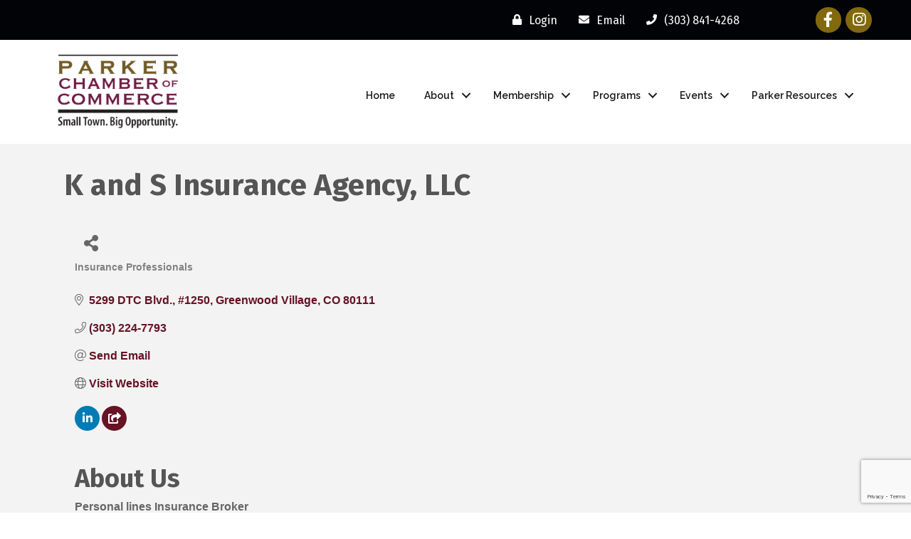

--- FILE ---
content_type: text/html; charset=utf-8
request_url: https://www.google.com/recaptcha/enterprise/anchor?ar=1&k=6LfI_T8rAAAAAMkWHrLP_GfSf3tLy9tKa839wcWa&co=aHR0cHM6Ly9idXNpbmVzcy5wYXJrZXJjaGFtYmVyLmNvbTo0NDM.&hl=en&v=PoyoqOPhxBO7pBk68S4YbpHZ&size=invisible&anchor-ms=20000&execute-ms=30000&cb=czlk6o62p3ru
body_size: 48725
content:
<!DOCTYPE HTML><html dir="ltr" lang="en"><head><meta http-equiv="Content-Type" content="text/html; charset=UTF-8">
<meta http-equiv="X-UA-Compatible" content="IE=edge">
<title>reCAPTCHA</title>
<style type="text/css">
/* cyrillic-ext */
@font-face {
  font-family: 'Roboto';
  font-style: normal;
  font-weight: 400;
  font-stretch: 100%;
  src: url(//fonts.gstatic.com/s/roboto/v48/KFO7CnqEu92Fr1ME7kSn66aGLdTylUAMa3GUBHMdazTgWw.woff2) format('woff2');
  unicode-range: U+0460-052F, U+1C80-1C8A, U+20B4, U+2DE0-2DFF, U+A640-A69F, U+FE2E-FE2F;
}
/* cyrillic */
@font-face {
  font-family: 'Roboto';
  font-style: normal;
  font-weight: 400;
  font-stretch: 100%;
  src: url(//fonts.gstatic.com/s/roboto/v48/KFO7CnqEu92Fr1ME7kSn66aGLdTylUAMa3iUBHMdazTgWw.woff2) format('woff2');
  unicode-range: U+0301, U+0400-045F, U+0490-0491, U+04B0-04B1, U+2116;
}
/* greek-ext */
@font-face {
  font-family: 'Roboto';
  font-style: normal;
  font-weight: 400;
  font-stretch: 100%;
  src: url(//fonts.gstatic.com/s/roboto/v48/KFO7CnqEu92Fr1ME7kSn66aGLdTylUAMa3CUBHMdazTgWw.woff2) format('woff2');
  unicode-range: U+1F00-1FFF;
}
/* greek */
@font-face {
  font-family: 'Roboto';
  font-style: normal;
  font-weight: 400;
  font-stretch: 100%;
  src: url(//fonts.gstatic.com/s/roboto/v48/KFO7CnqEu92Fr1ME7kSn66aGLdTylUAMa3-UBHMdazTgWw.woff2) format('woff2');
  unicode-range: U+0370-0377, U+037A-037F, U+0384-038A, U+038C, U+038E-03A1, U+03A3-03FF;
}
/* math */
@font-face {
  font-family: 'Roboto';
  font-style: normal;
  font-weight: 400;
  font-stretch: 100%;
  src: url(//fonts.gstatic.com/s/roboto/v48/KFO7CnqEu92Fr1ME7kSn66aGLdTylUAMawCUBHMdazTgWw.woff2) format('woff2');
  unicode-range: U+0302-0303, U+0305, U+0307-0308, U+0310, U+0312, U+0315, U+031A, U+0326-0327, U+032C, U+032F-0330, U+0332-0333, U+0338, U+033A, U+0346, U+034D, U+0391-03A1, U+03A3-03A9, U+03B1-03C9, U+03D1, U+03D5-03D6, U+03F0-03F1, U+03F4-03F5, U+2016-2017, U+2034-2038, U+203C, U+2040, U+2043, U+2047, U+2050, U+2057, U+205F, U+2070-2071, U+2074-208E, U+2090-209C, U+20D0-20DC, U+20E1, U+20E5-20EF, U+2100-2112, U+2114-2115, U+2117-2121, U+2123-214F, U+2190, U+2192, U+2194-21AE, U+21B0-21E5, U+21F1-21F2, U+21F4-2211, U+2213-2214, U+2216-22FF, U+2308-230B, U+2310, U+2319, U+231C-2321, U+2336-237A, U+237C, U+2395, U+239B-23B7, U+23D0, U+23DC-23E1, U+2474-2475, U+25AF, U+25B3, U+25B7, U+25BD, U+25C1, U+25CA, U+25CC, U+25FB, U+266D-266F, U+27C0-27FF, U+2900-2AFF, U+2B0E-2B11, U+2B30-2B4C, U+2BFE, U+3030, U+FF5B, U+FF5D, U+1D400-1D7FF, U+1EE00-1EEFF;
}
/* symbols */
@font-face {
  font-family: 'Roboto';
  font-style: normal;
  font-weight: 400;
  font-stretch: 100%;
  src: url(//fonts.gstatic.com/s/roboto/v48/KFO7CnqEu92Fr1ME7kSn66aGLdTylUAMaxKUBHMdazTgWw.woff2) format('woff2');
  unicode-range: U+0001-000C, U+000E-001F, U+007F-009F, U+20DD-20E0, U+20E2-20E4, U+2150-218F, U+2190, U+2192, U+2194-2199, U+21AF, U+21E6-21F0, U+21F3, U+2218-2219, U+2299, U+22C4-22C6, U+2300-243F, U+2440-244A, U+2460-24FF, U+25A0-27BF, U+2800-28FF, U+2921-2922, U+2981, U+29BF, U+29EB, U+2B00-2BFF, U+4DC0-4DFF, U+FFF9-FFFB, U+10140-1018E, U+10190-1019C, U+101A0, U+101D0-101FD, U+102E0-102FB, U+10E60-10E7E, U+1D2C0-1D2D3, U+1D2E0-1D37F, U+1F000-1F0FF, U+1F100-1F1AD, U+1F1E6-1F1FF, U+1F30D-1F30F, U+1F315, U+1F31C, U+1F31E, U+1F320-1F32C, U+1F336, U+1F378, U+1F37D, U+1F382, U+1F393-1F39F, U+1F3A7-1F3A8, U+1F3AC-1F3AF, U+1F3C2, U+1F3C4-1F3C6, U+1F3CA-1F3CE, U+1F3D4-1F3E0, U+1F3ED, U+1F3F1-1F3F3, U+1F3F5-1F3F7, U+1F408, U+1F415, U+1F41F, U+1F426, U+1F43F, U+1F441-1F442, U+1F444, U+1F446-1F449, U+1F44C-1F44E, U+1F453, U+1F46A, U+1F47D, U+1F4A3, U+1F4B0, U+1F4B3, U+1F4B9, U+1F4BB, U+1F4BF, U+1F4C8-1F4CB, U+1F4D6, U+1F4DA, U+1F4DF, U+1F4E3-1F4E6, U+1F4EA-1F4ED, U+1F4F7, U+1F4F9-1F4FB, U+1F4FD-1F4FE, U+1F503, U+1F507-1F50B, U+1F50D, U+1F512-1F513, U+1F53E-1F54A, U+1F54F-1F5FA, U+1F610, U+1F650-1F67F, U+1F687, U+1F68D, U+1F691, U+1F694, U+1F698, U+1F6AD, U+1F6B2, U+1F6B9-1F6BA, U+1F6BC, U+1F6C6-1F6CF, U+1F6D3-1F6D7, U+1F6E0-1F6EA, U+1F6F0-1F6F3, U+1F6F7-1F6FC, U+1F700-1F7FF, U+1F800-1F80B, U+1F810-1F847, U+1F850-1F859, U+1F860-1F887, U+1F890-1F8AD, U+1F8B0-1F8BB, U+1F8C0-1F8C1, U+1F900-1F90B, U+1F93B, U+1F946, U+1F984, U+1F996, U+1F9E9, U+1FA00-1FA6F, U+1FA70-1FA7C, U+1FA80-1FA89, U+1FA8F-1FAC6, U+1FACE-1FADC, U+1FADF-1FAE9, U+1FAF0-1FAF8, U+1FB00-1FBFF;
}
/* vietnamese */
@font-face {
  font-family: 'Roboto';
  font-style: normal;
  font-weight: 400;
  font-stretch: 100%;
  src: url(//fonts.gstatic.com/s/roboto/v48/KFO7CnqEu92Fr1ME7kSn66aGLdTylUAMa3OUBHMdazTgWw.woff2) format('woff2');
  unicode-range: U+0102-0103, U+0110-0111, U+0128-0129, U+0168-0169, U+01A0-01A1, U+01AF-01B0, U+0300-0301, U+0303-0304, U+0308-0309, U+0323, U+0329, U+1EA0-1EF9, U+20AB;
}
/* latin-ext */
@font-face {
  font-family: 'Roboto';
  font-style: normal;
  font-weight: 400;
  font-stretch: 100%;
  src: url(//fonts.gstatic.com/s/roboto/v48/KFO7CnqEu92Fr1ME7kSn66aGLdTylUAMa3KUBHMdazTgWw.woff2) format('woff2');
  unicode-range: U+0100-02BA, U+02BD-02C5, U+02C7-02CC, U+02CE-02D7, U+02DD-02FF, U+0304, U+0308, U+0329, U+1D00-1DBF, U+1E00-1E9F, U+1EF2-1EFF, U+2020, U+20A0-20AB, U+20AD-20C0, U+2113, U+2C60-2C7F, U+A720-A7FF;
}
/* latin */
@font-face {
  font-family: 'Roboto';
  font-style: normal;
  font-weight: 400;
  font-stretch: 100%;
  src: url(//fonts.gstatic.com/s/roboto/v48/KFO7CnqEu92Fr1ME7kSn66aGLdTylUAMa3yUBHMdazQ.woff2) format('woff2');
  unicode-range: U+0000-00FF, U+0131, U+0152-0153, U+02BB-02BC, U+02C6, U+02DA, U+02DC, U+0304, U+0308, U+0329, U+2000-206F, U+20AC, U+2122, U+2191, U+2193, U+2212, U+2215, U+FEFF, U+FFFD;
}
/* cyrillic-ext */
@font-face {
  font-family: 'Roboto';
  font-style: normal;
  font-weight: 500;
  font-stretch: 100%;
  src: url(//fonts.gstatic.com/s/roboto/v48/KFO7CnqEu92Fr1ME7kSn66aGLdTylUAMa3GUBHMdazTgWw.woff2) format('woff2');
  unicode-range: U+0460-052F, U+1C80-1C8A, U+20B4, U+2DE0-2DFF, U+A640-A69F, U+FE2E-FE2F;
}
/* cyrillic */
@font-face {
  font-family: 'Roboto';
  font-style: normal;
  font-weight: 500;
  font-stretch: 100%;
  src: url(//fonts.gstatic.com/s/roboto/v48/KFO7CnqEu92Fr1ME7kSn66aGLdTylUAMa3iUBHMdazTgWw.woff2) format('woff2');
  unicode-range: U+0301, U+0400-045F, U+0490-0491, U+04B0-04B1, U+2116;
}
/* greek-ext */
@font-face {
  font-family: 'Roboto';
  font-style: normal;
  font-weight: 500;
  font-stretch: 100%;
  src: url(//fonts.gstatic.com/s/roboto/v48/KFO7CnqEu92Fr1ME7kSn66aGLdTylUAMa3CUBHMdazTgWw.woff2) format('woff2');
  unicode-range: U+1F00-1FFF;
}
/* greek */
@font-face {
  font-family: 'Roboto';
  font-style: normal;
  font-weight: 500;
  font-stretch: 100%;
  src: url(//fonts.gstatic.com/s/roboto/v48/KFO7CnqEu92Fr1ME7kSn66aGLdTylUAMa3-UBHMdazTgWw.woff2) format('woff2');
  unicode-range: U+0370-0377, U+037A-037F, U+0384-038A, U+038C, U+038E-03A1, U+03A3-03FF;
}
/* math */
@font-face {
  font-family: 'Roboto';
  font-style: normal;
  font-weight: 500;
  font-stretch: 100%;
  src: url(//fonts.gstatic.com/s/roboto/v48/KFO7CnqEu92Fr1ME7kSn66aGLdTylUAMawCUBHMdazTgWw.woff2) format('woff2');
  unicode-range: U+0302-0303, U+0305, U+0307-0308, U+0310, U+0312, U+0315, U+031A, U+0326-0327, U+032C, U+032F-0330, U+0332-0333, U+0338, U+033A, U+0346, U+034D, U+0391-03A1, U+03A3-03A9, U+03B1-03C9, U+03D1, U+03D5-03D6, U+03F0-03F1, U+03F4-03F5, U+2016-2017, U+2034-2038, U+203C, U+2040, U+2043, U+2047, U+2050, U+2057, U+205F, U+2070-2071, U+2074-208E, U+2090-209C, U+20D0-20DC, U+20E1, U+20E5-20EF, U+2100-2112, U+2114-2115, U+2117-2121, U+2123-214F, U+2190, U+2192, U+2194-21AE, U+21B0-21E5, U+21F1-21F2, U+21F4-2211, U+2213-2214, U+2216-22FF, U+2308-230B, U+2310, U+2319, U+231C-2321, U+2336-237A, U+237C, U+2395, U+239B-23B7, U+23D0, U+23DC-23E1, U+2474-2475, U+25AF, U+25B3, U+25B7, U+25BD, U+25C1, U+25CA, U+25CC, U+25FB, U+266D-266F, U+27C0-27FF, U+2900-2AFF, U+2B0E-2B11, U+2B30-2B4C, U+2BFE, U+3030, U+FF5B, U+FF5D, U+1D400-1D7FF, U+1EE00-1EEFF;
}
/* symbols */
@font-face {
  font-family: 'Roboto';
  font-style: normal;
  font-weight: 500;
  font-stretch: 100%;
  src: url(//fonts.gstatic.com/s/roboto/v48/KFO7CnqEu92Fr1ME7kSn66aGLdTylUAMaxKUBHMdazTgWw.woff2) format('woff2');
  unicode-range: U+0001-000C, U+000E-001F, U+007F-009F, U+20DD-20E0, U+20E2-20E4, U+2150-218F, U+2190, U+2192, U+2194-2199, U+21AF, U+21E6-21F0, U+21F3, U+2218-2219, U+2299, U+22C4-22C6, U+2300-243F, U+2440-244A, U+2460-24FF, U+25A0-27BF, U+2800-28FF, U+2921-2922, U+2981, U+29BF, U+29EB, U+2B00-2BFF, U+4DC0-4DFF, U+FFF9-FFFB, U+10140-1018E, U+10190-1019C, U+101A0, U+101D0-101FD, U+102E0-102FB, U+10E60-10E7E, U+1D2C0-1D2D3, U+1D2E0-1D37F, U+1F000-1F0FF, U+1F100-1F1AD, U+1F1E6-1F1FF, U+1F30D-1F30F, U+1F315, U+1F31C, U+1F31E, U+1F320-1F32C, U+1F336, U+1F378, U+1F37D, U+1F382, U+1F393-1F39F, U+1F3A7-1F3A8, U+1F3AC-1F3AF, U+1F3C2, U+1F3C4-1F3C6, U+1F3CA-1F3CE, U+1F3D4-1F3E0, U+1F3ED, U+1F3F1-1F3F3, U+1F3F5-1F3F7, U+1F408, U+1F415, U+1F41F, U+1F426, U+1F43F, U+1F441-1F442, U+1F444, U+1F446-1F449, U+1F44C-1F44E, U+1F453, U+1F46A, U+1F47D, U+1F4A3, U+1F4B0, U+1F4B3, U+1F4B9, U+1F4BB, U+1F4BF, U+1F4C8-1F4CB, U+1F4D6, U+1F4DA, U+1F4DF, U+1F4E3-1F4E6, U+1F4EA-1F4ED, U+1F4F7, U+1F4F9-1F4FB, U+1F4FD-1F4FE, U+1F503, U+1F507-1F50B, U+1F50D, U+1F512-1F513, U+1F53E-1F54A, U+1F54F-1F5FA, U+1F610, U+1F650-1F67F, U+1F687, U+1F68D, U+1F691, U+1F694, U+1F698, U+1F6AD, U+1F6B2, U+1F6B9-1F6BA, U+1F6BC, U+1F6C6-1F6CF, U+1F6D3-1F6D7, U+1F6E0-1F6EA, U+1F6F0-1F6F3, U+1F6F7-1F6FC, U+1F700-1F7FF, U+1F800-1F80B, U+1F810-1F847, U+1F850-1F859, U+1F860-1F887, U+1F890-1F8AD, U+1F8B0-1F8BB, U+1F8C0-1F8C1, U+1F900-1F90B, U+1F93B, U+1F946, U+1F984, U+1F996, U+1F9E9, U+1FA00-1FA6F, U+1FA70-1FA7C, U+1FA80-1FA89, U+1FA8F-1FAC6, U+1FACE-1FADC, U+1FADF-1FAE9, U+1FAF0-1FAF8, U+1FB00-1FBFF;
}
/* vietnamese */
@font-face {
  font-family: 'Roboto';
  font-style: normal;
  font-weight: 500;
  font-stretch: 100%;
  src: url(//fonts.gstatic.com/s/roboto/v48/KFO7CnqEu92Fr1ME7kSn66aGLdTylUAMa3OUBHMdazTgWw.woff2) format('woff2');
  unicode-range: U+0102-0103, U+0110-0111, U+0128-0129, U+0168-0169, U+01A0-01A1, U+01AF-01B0, U+0300-0301, U+0303-0304, U+0308-0309, U+0323, U+0329, U+1EA0-1EF9, U+20AB;
}
/* latin-ext */
@font-face {
  font-family: 'Roboto';
  font-style: normal;
  font-weight: 500;
  font-stretch: 100%;
  src: url(//fonts.gstatic.com/s/roboto/v48/KFO7CnqEu92Fr1ME7kSn66aGLdTylUAMa3KUBHMdazTgWw.woff2) format('woff2');
  unicode-range: U+0100-02BA, U+02BD-02C5, U+02C7-02CC, U+02CE-02D7, U+02DD-02FF, U+0304, U+0308, U+0329, U+1D00-1DBF, U+1E00-1E9F, U+1EF2-1EFF, U+2020, U+20A0-20AB, U+20AD-20C0, U+2113, U+2C60-2C7F, U+A720-A7FF;
}
/* latin */
@font-face {
  font-family: 'Roboto';
  font-style: normal;
  font-weight: 500;
  font-stretch: 100%;
  src: url(//fonts.gstatic.com/s/roboto/v48/KFO7CnqEu92Fr1ME7kSn66aGLdTylUAMa3yUBHMdazQ.woff2) format('woff2');
  unicode-range: U+0000-00FF, U+0131, U+0152-0153, U+02BB-02BC, U+02C6, U+02DA, U+02DC, U+0304, U+0308, U+0329, U+2000-206F, U+20AC, U+2122, U+2191, U+2193, U+2212, U+2215, U+FEFF, U+FFFD;
}
/* cyrillic-ext */
@font-face {
  font-family: 'Roboto';
  font-style: normal;
  font-weight: 900;
  font-stretch: 100%;
  src: url(//fonts.gstatic.com/s/roboto/v48/KFO7CnqEu92Fr1ME7kSn66aGLdTylUAMa3GUBHMdazTgWw.woff2) format('woff2');
  unicode-range: U+0460-052F, U+1C80-1C8A, U+20B4, U+2DE0-2DFF, U+A640-A69F, U+FE2E-FE2F;
}
/* cyrillic */
@font-face {
  font-family: 'Roboto';
  font-style: normal;
  font-weight: 900;
  font-stretch: 100%;
  src: url(//fonts.gstatic.com/s/roboto/v48/KFO7CnqEu92Fr1ME7kSn66aGLdTylUAMa3iUBHMdazTgWw.woff2) format('woff2');
  unicode-range: U+0301, U+0400-045F, U+0490-0491, U+04B0-04B1, U+2116;
}
/* greek-ext */
@font-face {
  font-family: 'Roboto';
  font-style: normal;
  font-weight: 900;
  font-stretch: 100%;
  src: url(//fonts.gstatic.com/s/roboto/v48/KFO7CnqEu92Fr1ME7kSn66aGLdTylUAMa3CUBHMdazTgWw.woff2) format('woff2');
  unicode-range: U+1F00-1FFF;
}
/* greek */
@font-face {
  font-family: 'Roboto';
  font-style: normal;
  font-weight: 900;
  font-stretch: 100%;
  src: url(//fonts.gstatic.com/s/roboto/v48/KFO7CnqEu92Fr1ME7kSn66aGLdTylUAMa3-UBHMdazTgWw.woff2) format('woff2');
  unicode-range: U+0370-0377, U+037A-037F, U+0384-038A, U+038C, U+038E-03A1, U+03A3-03FF;
}
/* math */
@font-face {
  font-family: 'Roboto';
  font-style: normal;
  font-weight: 900;
  font-stretch: 100%;
  src: url(//fonts.gstatic.com/s/roboto/v48/KFO7CnqEu92Fr1ME7kSn66aGLdTylUAMawCUBHMdazTgWw.woff2) format('woff2');
  unicode-range: U+0302-0303, U+0305, U+0307-0308, U+0310, U+0312, U+0315, U+031A, U+0326-0327, U+032C, U+032F-0330, U+0332-0333, U+0338, U+033A, U+0346, U+034D, U+0391-03A1, U+03A3-03A9, U+03B1-03C9, U+03D1, U+03D5-03D6, U+03F0-03F1, U+03F4-03F5, U+2016-2017, U+2034-2038, U+203C, U+2040, U+2043, U+2047, U+2050, U+2057, U+205F, U+2070-2071, U+2074-208E, U+2090-209C, U+20D0-20DC, U+20E1, U+20E5-20EF, U+2100-2112, U+2114-2115, U+2117-2121, U+2123-214F, U+2190, U+2192, U+2194-21AE, U+21B0-21E5, U+21F1-21F2, U+21F4-2211, U+2213-2214, U+2216-22FF, U+2308-230B, U+2310, U+2319, U+231C-2321, U+2336-237A, U+237C, U+2395, U+239B-23B7, U+23D0, U+23DC-23E1, U+2474-2475, U+25AF, U+25B3, U+25B7, U+25BD, U+25C1, U+25CA, U+25CC, U+25FB, U+266D-266F, U+27C0-27FF, U+2900-2AFF, U+2B0E-2B11, U+2B30-2B4C, U+2BFE, U+3030, U+FF5B, U+FF5D, U+1D400-1D7FF, U+1EE00-1EEFF;
}
/* symbols */
@font-face {
  font-family: 'Roboto';
  font-style: normal;
  font-weight: 900;
  font-stretch: 100%;
  src: url(//fonts.gstatic.com/s/roboto/v48/KFO7CnqEu92Fr1ME7kSn66aGLdTylUAMaxKUBHMdazTgWw.woff2) format('woff2');
  unicode-range: U+0001-000C, U+000E-001F, U+007F-009F, U+20DD-20E0, U+20E2-20E4, U+2150-218F, U+2190, U+2192, U+2194-2199, U+21AF, U+21E6-21F0, U+21F3, U+2218-2219, U+2299, U+22C4-22C6, U+2300-243F, U+2440-244A, U+2460-24FF, U+25A0-27BF, U+2800-28FF, U+2921-2922, U+2981, U+29BF, U+29EB, U+2B00-2BFF, U+4DC0-4DFF, U+FFF9-FFFB, U+10140-1018E, U+10190-1019C, U+101A0, U+101D0-101FD, U+102E0-102FB, U+10E60-10E7E, U+1D2C0-1D2D3, U+1D2E0-1D37F, U+1F000-1F0FF, U+1F100-1F1AD, U+1F1E6-1F1FF, U+1F30D-1F30F, U+1F315, U+1F31C, U+1F31E, U+1F320-1F32C, U+1F336, U+1F378, U+1F37D, U+1F382, U+1F393-1F39F, U+1F3A7-1F3A8, U+1F3AC-1F3AF, U+1F3C2, U+1F3C4-1F3C6, U+1F3CA-1F3CE, U+1F3D4-1F3E0, U+1F3ED, U+1F3F1-1F3F3, U+1F3F5-1F3F7, U+1F408, U+1F415, U+1F41F, U+1F426, U+1F43F, U+1F441-1F442, U+1F444, U+1F446-1F449, U+1F44C-1F44E, U+1F453, U+1F46A, U+1F47D, U+1F4A3, U+1F4B0, U+1F4B3, U+1F4B9, U+1F4BB, U+1F4BF, U+1F4C8-1F4CB, U+1F4D6, U+1F4DA, U+1F4DF, U+1F4E3-1F4E6, U+1F4EA-1F4ED, U+1F4F7, U+1F4F9-1F4FB, U+1F4FD-1F4FE, U+1F503, U+1F507-1F50B, U+1F50D, U+1F512-1F513, U+1F53E-1F54A, U+1F54F-1F5FA, U+1F610, U+1F650-1F67F, U+1F687, U+1F68D, U+1F691, U+1F694, U+1F698, U+1F6AD, U+1F6B2, U+1F6B9-1F6BA, U+1F6BC, U+1F6C6-1F6CF, U+1F6D3-1F6D7, U+1F6E0-1F6EA, U+1F6F0-1F6F3, U+1F6F7-1F6FC, U+1F700-1F7FF, U+1F800-1F80B, U+1F810-1F847, U+1F850-1F859, U+1F860-1F887, U+1F890-1F8AD, U+1F8B0-1F8BB, U+1F8C0-1F8C1, U+1F900-1F90B, U+1F93B, U+1F946, U+1F984, U+1F996, U+1F9E9, U+1FA00-1FA6F, U+1FA70-1FA7C, U+1FA80-1FA89, U+1FA8F-1FAC6, U+1FACE-1FADC, U+1FADF-1FAE9, U+1FAF0-1FAF8, U+1FB00-1FBFF;
}
/* vietnamese */
@font-face {
  font-family: 'Roboto';
  font-style: normal;
  font-weight: 900;
  font-stretch: 100%;
  src: url(//fonts.gstatic.com/s/roboto/v48/KFO7CnqEu92Fr1ME7kSn66aGLdTylUAMa3OUBHMdazTgWw.woff2) format('woff2');
  unicode-range: U+0102-0103, U+0110-0111, U+0128-0129, U+0168-0169, U+01A0-01A1, U+01AF-01B0, U+0300-0301, U+0303-0304, U+0308-0309, U+0323, U+0329, U+1EA0-1EF9, U+20AB;
}
/* latin-ext */
@font-face {
  font-family: 'Roboto';
  font-style: normal;
  font-weight: 900;
  font-stretch: 100%;
  src: url(//fonts.gstatic.com/s/roboto/v48/KFO7CnqEu92Fr1ME7kSn66aGLdTylUAMa3KUBHMdazTgWw.woff2) format('woff2');
  unicode-range: U+0100-02BA, U+02BD-02C5, U+02C7-02CC, U+02CE-02D7, U+02DD-02FF, U+0304, U+0308, U+0329, U+1D00-1DBF, U+1E00-1E9F, U+1EF2-1EFF, U+2020, U+20A0-20AB, U+20AD-20C0, U+2113, U+2C60-2C7F, U+A720-A7FF;
}
/* latin */
@font-face {
  font-family: 'Roboto';
  font-style: normal;
  font-weight: 900;
  font-stretch: 100%;
  src: url(//fonts.gstatic.com/s/roboto/v48/KFO7CnqEu92Fr1ME7kSn66aGLdTylUAMa3yUBHMdazQ.woff2) format('woff2');
  unicode-range: U+0000-00FF, U+0131, U+0152-0153, U+02BB-02BC, U+02C6, U+02DA, U+02DC, U+0304, U+0308, U+0329, U+2000-206F, U+20AC, U+2122, U+2191, U+2193, U+2212, U+2215, U+FEFF, U+FFFD;
}

</style>
<link rel="stylesheet" type="text/css" href="https://www.gstatic.com/recaptcha/releases/PoyoqOPhxBO7pBk68S4YbpHZ/styles__ltr.css">
<script nonce="8e1QJXi8bjvIrBNZuZ5dAg" type="text/javascript">window['__recaptcha_api'] = 'https://www.google.com/recaptcha/enterprise/';</script>
<script type="text/javascript" src="https://www.gstatic.com/recaptcha/releases/PoyoqOPhxBO7pBk68S4YbpHZ/recaptcha__en.js" nonce="8e1QJXi8bjvIrBNZuZ5dAg">
      
    </script></head>
<body><div id="rc-anchor-alert" class="rc-anchor-alert"></div>
<input type="hidden" id="recaptcha-token" value="[base64]">
<script type="text/javascript" nonce="8e1QJXi8bjvIrBNZuZ5dAg">
      recaptcha.anchor.Main.init("[\x22ainput\x22,[\x22bgdata\x22,\x22\x22,\[base64]/[base64]/[base64]/bmV3IHJbeF0oY1swXSk6RT09Mj9uZXcgclt4XShjWzBdLGNbMV0pOkU9PTM/bmV3IHJbeF0oY1swXSxjWzFdLGNbMl0pOkU9PTQ/[base64]/[base64]/[base64]/[base64]/[base64]/[base64]/[base64]/[base64]\x22,\[base64]\\u003d\\u003d\x22,\x22bFdqTV7ChlDCjg3Cl8KfwoLDpcOBJ8OrTsOXwokHIcK/wpBLw7RrwoBOwphOO8Ozw7rCpiHClMKhRXcXG8KhwpbDtBZ5woNgacKnAsOncAjCgXRzFFPCuglLw5YUQsKKE8KDw4HDjW3ClQDDusK7ecOVwr7CpW/ClULCsEPChB5aKsKlwrHCnCUiwoVfw6zCuWNADXsOBA0LwrjDozbDicOJSh7ChsOQWBdEwqw9wqNLwpFgwr3Dp1IJw7LDtQ/Cn8OvBn/CsC4ZwpzClDgEA0TCrDE+cMOEV0jCgHELw67DqsKkwqM3dVbCs2cLM8KsP8OvwoTDqDDCuFDDmMO2RMKcw63CscO7w7VOCx/DuMKoRMKhw6RkEMOdw5sEwqTCm8KON8KRw4UHw4s7f8OWU3TCs8O+wrZ3w4zCqsK8w53Dh8O7MTHDnsKHNC/CpV7CinLClMKtw48sesOhc0xfJSpmJ0ENw43CoSE8w7zDqmrDocOswp8Sw6vCj24fHi3DuE8fPVPDiAI1w4oPChnCpcOdwr7CnyxYw5dlw6DDl8KmwrnCt3HCi8OiwroPwofCtcO9aMKjAA0Aw4ohBcKzccKvXi5/cMKkwp/CpD3Dmlpcw6BRI8K2w4fDn8OSw4J5WMOnw7TCuULCnnkUQ2Qqw7FnAlvCrsK9w7FwMihIWlsdwptCw5wAAcKMHC9VwrA4w7tiYQDDvMOxwqRvw4TDjnp0XsOraH1/SsOCw7/DvsOuK8KNGcOzZcKww60bHkxOwoJDC3HCnRHCvcKhw64FwqcqwqsGC07CpsKbTRYzwrHDoMKCwokQwpfDjsOHw6tHbQ4Fw4gCw5LCmsKHasOBwpNxccK8w4JLOcOIw49wLj3Cq3/[base64]/w4MEw40XNx3Dk8OfPsOgCcOoLG7DoVMow5bCiMOgD07Cm2TCkid2w5/ChCEhDsO+McOkwqjCjlYhwrnDl03DlFzCuW3Dkn7CoTjDssKpwokFfsKVYnfDkgzCocOve8OTTHLDh1TCvnXDgBTCnsOvKxl1wrh/[base64]/woXCt8KOw4DDmcO5HTcBXsOTwpLCi37DisOWYcKBwpzDhsOVw5bCnRDDlsOuwqh3IcKGJAAmMcOIB3fDsQYbfcOzEcKTw65bA8ORwq/[base64]/CpMOcQyQnL8KuEcOzK38rwrTDtMOcBsOOehI4w6XClVHCrHBQIcK2bQdmwrbCuMKow77DqkVtwo4vwpzDkGbCry3ChcO6wpjCtSFYV8O7wozDjRbCuj4dw7BYwqTDn8O5Lwhjw58BwrPDiMOEw5EQIG/Di8KZJsO4N8K9CmU8b3sNPsOrwq0XBiPCicKqZcKvNsK0w7zCpsO/wrF/F8K6FMKQPTARbMK3e8OHKMKyw4JKCsOjw7XCucOzbnrCllTDksKgBcKTwrUdw7DCi8OZw6rCuMKvUWDDvcOFWVfDgMK0w7jCocKYB0LCg8KwNcKNwqg0wrjCvcK6ShHChHclRsKJwrnDvQrDvU4EcifDvsKPXm/CkSLCqcK3MicwOD/DtRDCscK8fFLDkXvDsMO8fMKfw5kIw5TDvsOTw596w67CshRtwq/DoQvCkDvCpMO2w6M6LzPCs8KdwobCmgXCt8O7LsO8wpcLAcOBGHPCt8KvwpLDqR7DrEp5wrxcHGgnSU8hwqYnwonCsUB5PsKmw4lYS8Ohw5zCssOGwqvDgB1/wrwSw4Elw51KYhDDtyU0IcKEwq/DqibDsyBJD2HCssO/OcOgw4vDr2fChk9gw7oVwpnCrD/DnhPCvcOzNMOGwrgYDGbCv8OOOcKJSMKId8OhfsOfOcKGw47Ch3Ndw4t+XkUJwp95wqQwDEIcPMKFBcO4w7LDscKWFHjCmRpvThLDphjClFTCiMK5TsK8f3zDtRltYcK/wpfDr8Kiw5AdfGBOwrcxaCLCqkhnwr1Iw5tGworCinvDmMOhwovDvU3DgV5gwrDDpMKRV8OEDG7Dk8KVw4YQwpPCn0Ikf8KtO8Kcwr8Sw5QmwpEMLcKWYgI8wpLDiMKBw6zCvW/[base64]/ChMOEwpAGUg3DosOOwrZ7w5LDiwQIBcK4w5c4BDHDh1hIwpDCvcOlMcORQMOfw44MaMK0w7/DsMOjw41oacONw7/DlBp6aMKWwrvCsnLCtsKRS1Ngd8KbAsKNw4lpKsOSwp8Fc1EQw5YVwqcLw4DCpwbDn8OdFGQgwq03w6MZwoo1wrZcfMKIdcK5bcO1w5c/[base64]/DsMKxPcKJG8Ktw4lLE2sBw53CqlzCucOvQ1PDtHrCqD0Dw6rCsm4SCsOYw4/CnV3CjU1Ww5kzw7DCqxTCsUHDjRzDhsK4MMOfw7duS8O4OHbDu8Oqw4XDqUUHPcOVw5rDiHzCi1FDN8KBdCrDvcKXVCLCszTCgsKcC8OiwoxRET7CkTLCjGldw6jDmAbCi8Oawr0mKRxJQwxIIDonEcOKwog/b3jClMONw53DtcKQw7TDsEnCv8Kkw7PDh8KDw6gEfyrDoXEKwpbDisOGOMK/[base64]/wqnDshEWQRZhGkRrbsO6EMOgf8KjwoXDtcKrV8OfwpJgwpV3w5UYEgHCkjBEVi3CojnCn8Knw4TCkFZjfMOhwrrCsMK8ecO6w63CgUF/[base64]/[base64]/CicKZw6M0w7lBwq/CnB3CmSwwEMOOw7nChsKIwpAMa8OpwqDCh8OXNBTCsATDtDvCglIOeEHDhsOLwpIIeGDDgVN+OkUswpJow6zCr0hWdcKnw4BfecKgSBwpw5UOQcK7w4cgwp14MDlAYcOUwpdLfATDlsOnCcKyw4UBBMO/wq8fdkLDoXbCvT3DuibDs2dGw6wFZ8O1wr85w44FMELDgMOrMsK6w5vDvWHDqD56w7PDim7Dm17Cu8OIw5XCry5MI3PDucOtwrp/wol6E8KdNkzCgcKwwrLDsjMWAlHDtcOew7Q3PG3CtsOCwo1Gw7bDgsO2UWBcVcK5w7tJwp7DtcOAJ8KMw4bCnMKWw69IQyNJwpLCiXXDmsKWwrbCucKIN8OQw7bCuwxrw4LCgzwfwpfCv18DwotawqfDtnEswrETw4/CoMOAYDPDgx3Ch2vCiiMbw6LDuGLDjDbCtk/ClcKZw6vChQINK8OLwozDoRpIwqvCmz7CqjzCqMKxZMKePFXCp8Olw5DDg0bDnjY2wpFvwoLDiMK/IMKMWMOaKMOkwq5hwqhzwr44wrApw7PDm1bDm8KJwonDqcOnw7TDrsO0wpdmPTHDgFNvw7ImFcO+wrZ/dcOmfRt0wrgKw41kwoHCnkjChlrCmVXCvjJHeDotaMKWVzLDgMO9wqgsc8O3DsOHwofCinjCh8KBT8Oyw6ATwr4WHglEw6VMwrEVFcKzfcKseFV/wqbDlsOVwo3Cs8OzBMKrw7DDmMOIG8K/XVzCoyLDtBfDvnPDlsOlw7vDk8ORw6bCgipHPDQYbcK9w6zCsgxqwoUfdTHCpyLDk8Kkw7DClzLDsADCvMKXw5HDmcOFw7/[base64]/DhjHDs8KhacKOwqlWw57CoUbDvmTDjmguw5lVT8OZDlrDj8K2wqJpYcK9BGzCkg0Uw5fDiMOaQcKBwqNgCMOGwplAYsOmw4MlF8KlMcO/bARLwozDhArDrcOSCMKDwqbCpMO2wqQvw5vDsUrCh8O0wo7CskHDp8K2woFCw6rDryB5w4xwGnrDl8KUwoHCuiwOVcOlWsKlDgB9L27DpMK3w4XCi8KSwpxUwr/Dm8O7aBYlwrjDs0rCvMKOwrk2FcO9wpDDuMK0dg/Dg8K5FnnDnhh6wr7DviIsw7liwqwSw5M5w5vDqcOxPMKvw4FeTCEmGsOew4hKw4syQjVfPDLDlXTCgmFtw6TDjWY0DWE5wo9ZwonCrMK5M8OPw7DDpsK9FcO8asO/wpkawq3CsQlfw51Hwp5sTcO7w7TCsMK4UGHCucKTwp8AHsKkwrPCiMKhVMObwqZTexLDu0Y7w47ClDrDksKiCcOKKz52w6/[base64]/[base64]/[base64]/[base64]/[base64]/DqsOsJ8OAVcKjwrnDo8KdGndKw4DCnSFuwr95AMKHVsO/[base64]/DpgzCj8KwJ8OdemIUFlzDlCvCosKVbMOfDMKeexExQTs8w70fw6bCo8KvPMO2ScKiw6ZneQxRwpR6BSHDiQt/QUDComTDlMO6woPDlcOXwoZLCBTDu8K2w4PDlSMxwp8wKsKQw5nCikTCqnpVZMOEw4I9YX8AK8KrN8KXIW3Dq0nCuUUfw5bCmSNlw6HDrV1ow5fDukkUCjdqF17Cv8OHFStvLcKvRFtdwoN8F3EhAnYiTFE4wrTDgMK7wrLCtlDDvwAwwrABw5rDuG/CkcKdw4wILhYeJsOFw47DolVsw53Ct8KfS1DDgsKmRcKIwrVXwpjDhn5EZzQqA2nChEB2JsOVwoM7w4YtwoU4wrrCtsOtw75abmUKJ8Kow71lUsKMIsOJAgPCpV4CwozDgwXDucK0VzLCocOnwoHCins/wojCpMKeb8O5wq/DlhMDIDHClcOWw7/CtcKsZTF1XUkSMsKCw6vCtsK+w7TDgE3DvDfCmcK4w73CpgtLScKXOMOLRFoMcMO/w7thwocZbirDucOIRmFkKsKww6PCuj5awqo2IHdgZGjCoj/ClsOhw7fCtMOZOBjCkcKiw4zDvcOpNDEfcl7CvcO6MmnDszxMwptVwr13L1vDgMOOw7h8EUBnJsKDwoN3UcOrwpl8bHQmJhbDngQZfcK1woNZwqDCmXfCqMOxwpdEXMKGZCV8PWB/[base64]/ClDTDgcKtBcOswpHCtsO6EQ0YPk/CkgooUzh8EMKNw5Qyw6giRXZBCcOMwoQaQsO8wpdSfcOkw5k/w7zCjDvCtQNQE8KAwqTClsKWw7XDjcOew4vDl8Kcw6PCocKbw6lIw5EyOMOOYsKNw4VEw6zDrhBWLm0uK8OjLWJ8esKDHwvDhxtffXsrw5rCn8Oswq7CsMKDe8K2TcKCZ1xJw4VjwpXCtlIhZ8KLUkbDgH/[base64]/w61MwpJAwqTDlTvCtsKiED0Qw6DDpsKqUQUew4/Ck8OGwoAkwpzCnsO1w4/DgWtOclPDkCs4wrfDmsOQNBzClsOSYMKdEsO2wrTDqA1PwpjCkWoOO0TDq8OGXExwbT5zwokOw51RBsKmUcK2UwsHAQbDkMKgfRsPwpEOw6dEFMOKFH8awpfDoQhJw6PDv15rwqzCjMKjZA96f2sfAyEUwp7DpsOOwqJew7bDtXXDncKuFMK5LE/Ds8Ksf8KewrTCrTHCjMOSZsKYQjzCpxPDjMOcBDHCvA/CpsKUEcKddUhrQntWOFvCpcKhw7Y0woBSPw1lw5bDhcK6w7bDqMKWw7/Cki0vCcKSOhvDvClFw43CtcOPVcOkwoPDkVPDrcK1wpklBMKrwqvDh8OfSx4VU8Kmw6nCllMmTR9Iw7DDhMONw5UseRvCicKdw5/DoMKOwofCjB88w5VXwq3DrgLDrsK7ZGFNeTIXwqFVI8Kcw5tvIH3DrcKTwp/DvVAlLMKjJcKPw5scw41BPMK7Em3DvSgvX8OPw6lewok+Y3x9wpsdbkrDsTHDmMKHw7hgHMK4bRnDpcOsw4bCiznCs8Ouw7TCjMOdZ8OxBGfCt8KZw5LCogQrTTjDuUTCmGDDu8KodQZVAMKfYcOyOlZ7BBsswqldd1/DmGFxHG5bDMOQXgfCrsOAwoXDohcXE8OVfyXCuxLDkcKxODZEwrNuc1HCrHoVw5fDqhDDt8KdWiTDtcOuw4UyPcOyBMOgPm/CjiQXwrXDhR/[base64]/Cn0fDkX/[base64]/DlQfCp8KKS2LDl8Ozd8KBw51KUQAQagjDh8OrGDPDsmcrJhJeCA/CtFXDvcOyFMK5BMOQTVvDrGvCqz3DrAhawqocGsO4fMOuw6/[base64]/Drz0jw69zb1dVFMOXwoTCpXFuZsK2wqHDl21mED3Cmm83GcO/NcKtYSfDqMOYd8KGwq4QwrrDqRPDhFF6IgoeCWnCtMKtCkPCvMOlIMK3Jjh2McKWwrEyYsKowrR1w6HCskDCosKlMz7CvBzDmgXDj8Osw5lKScKlworDncO/FcOxw7nDlMOiwqtzw4vDl8OTOSsawpfDk3EyegzCiMOrFcO3bSkAXcKEO8KXZHsMw64jEWXCkz/[base64]/[base64]/Cm8OSw6nCoULDtcKUw7xUMBbCsnHDosKJbsO+wr/DqmwZwrbDpAwxw6nDrlbDgzgsecOJwpUcw4hmw5zCn8OXw57CoFhQVAzDiMOET2lNVsKFw4R/[base64]/DgHLClHBvO8K8DR7CgB5gw4LCpR8Xw4PCgynDuBFCwqZbWDYMwrM+w7tRaC/Dkn9LP8O3w44Ww7XDi8KIA8OwTcOQw4HDssOod3VQw6XDjMKzwpBuw4vCql3Ch8Odw79/wr9/w7vDl8OTw7cYTCLCqDsjwqQbw77DlMOVwrwPIGxLwowwwqjDmxHCksOIw70nwqhwwpdbW8OAwojDr00zwoFgIScfwpvDl3DCjVVSw4UEwozDmQzChTDDocO/[base64]/CiyrDsXEPJkMuBFrDpsOjOsOSK8OVwpzCi2PDtMKZAcOsw5tnQ8KhTn3CtMKFO0V7bsOnSHnCu8OwGTfCmcKzw77DqsO/[base64]/DkyvDsWNJPMKGw73Dg8Oew5bCr8KWKcOjwozDsgfCusO6woLCu2gDCsOVwopUwrQWwo92wpM4wpp0woVyK3lBGcKPYcKyw6BCaMKJw7rDs8KGw4HCvsK5WcKSBxnCo8K6digaAcO/Zn7Dg8KpZcOLMi9SMcO4LFULwrDDpRoqesKlw718w4bCvsOSwoTCvcKzwpjCkw/CjQbCjMK/PHUqbyR/wqHCrWDCiHLCh3DDs8Kow5wBw5kuw4oOAWpqL0bClkElwrJRw655w7HDoAbChwbDiMK0I3VRw4/Du8OEw4LCrQTCqMKgR8OIw4dkwoACUmlDfsKzw4/ChcOywpnCncK/NsOCZU7CvDBiwpPDqsOJD8KuwqpIwoluPcOXw5p7RWTDoMOLwq5BRcKCEDnCjsOCViUPLFMxe0vDq05ENmDDl8KQGU9vZcOsVMK3w6XCv2zDtMKQw6oYw5rCuAzCiMKHLkPDncOtfsKOL1vDhW3Dl1VSwptow5NDwpjCm3vDscO8WH/[base64]/ClsO0w7tGAinDujXCl8Kjwp5+Bjsaw63DpioMwroTEQfDucONw4bCvm1uw617w4PClDnDr11/w7/DiyjCncKZw706Q8KwwqfDnX/[base64]/DnFltDB3CpcOAf8KRw7kqwptZJcK1woHDkQPDghJ2w5JxbcOKXMOuw43CjktCwpZ6ZhLCgsKFw5zDoGnDk8OBwqdRw6UyFFLCimkSeF3CkGvCucKRAcOZFMKcwp/CocOKwpp3EMOjwp1PP1nDqMK/PlfCoj9GHWvDoMOlw6PDicO4wrh6wpvCkMKHw4Bew752w4sfw4rClg9Lw6duwrQOw6lBZsKzdcKWXsKYw5ghN8O3wqBde8Opw78IwqNawpo8w5jCgMOZOcOIwrbCijI4w7huw7c1byBYw7jDtcKYwr/CpxnCrcKnG8KFwpoldsO5w6dgRWrDlcOcwobCoEfCqcKiL8KTw4nDgGLCncKvwow7woTDjRFFWAchacOGwrU3wqfCnMKeJ8OpwqTCoMK3wrnCmcOHCTg6GMK8LMK4VSwGF2fChhtKwpE9S1DDgcKIC8OrEcKrwqMewq7CkBVzw7zCh8KYSMO9KC3DlsK/[base64]/Dr1d6bcKiw64KKsOHd2rChMKbwpvDhMOSw69kGEp5F1YIQUtPV8O7w4V6CwLCrsOiBcOyw6wEflHDkiTClEDDh8Kswo7Dm3k7WlUBw69nLxTCiQRgwp8zGcKxw4zChXPCpcOhw41dwqDCq8KHS8KwR2HCjcO/w5/Dp8OEUcOcw5vCtMKkw4EnwoI/wpNNwqbCj8OKw7E4wonDkcKrw6nClyhmOMOyZcOYcjLCg0cowpbChVQlwrXDmjV1w4Q6w7rCsF/Dhm16CcKYwpJpKcO6KsKkAcKXwpx9w5vClj7CpcOCNGgKCSfDrWfCswZEw7d7VcOPQXk/S8OTwqzCokoEwqNkwpvCkBoKw5TDvHIZUkbCh8OxwqggX8OEw6rChcOYw7JzBUzDpEM/G34hXcO7CUdAU3zChsODSyd+Tw9rw5PCh8KswozDvcOAJ18aA8OTw48Owr9Gw6XDicKlYQ7Dnh5vf8OcXjzCqMK/LgPDg8O2IcKxwrxVwpzDgjHDoVHCgULCunHCgl/Dp8KzMhQPw4xywrFcDMKeSMOWNyVkBxPCnGHDthfDlijDlGbDjsO3woxRwrzCuMKOLFDDgBbDjsKGLwzCu0LCssKZw7UBMMKxMlUfw7/DlXjDsTTDjcK1VcOdwpXDojM2bnvCvz3DiSXCvWhQJ23CscK4w5wZw5rDscKmIR7CvzVuamrDjsKxw4bDqVHDn8O+HwjCkMOhAnl/w5RCw4/DpsKkbkHCj8OQNQpcRMKkJz7DnRjDqcOIGmPCtysFDsKOwoPCjMKRXMO3w6vChy1MwrtSwpdoNiTCicO8EMKnwrBPHE9qOzFaf8KzDgseWT3Do2AJEjlXwrHCmSXCpsKfw5TDu8Oqw54cBirClMKywoUQYh/[base64]/[base64]/CrwDCp8O9wqTCi0pwEMO4wqBxHVpRZwnCmlgjf8O/w79wwqcpWVbCgkLCt0Arwrdwwo3Ch8OswozDuMOmPyJZwo0CeMKBfVkfE1vCvmVdTTh4wroITV1lWUh6Q1h1BDMcw6YdEEPCtsOgSMOIwrLDvxfDpMOMHcO5WUd2wozDv8KSQwRSw6AwdMKdw7zCggPDs8OQdRbCusKEw77DrcOfw74/[base64]/DnBnCnsKSMyZCc8Oxw6PCqhnCmMOdwrHDgEdnVW/[base64]/DnmsXwrjCksOzcsKFQ8KBw7vDqQDDnV5hwrvCvsKtOj/CuHk3WhjCi0MNFWB5al7CokIOwrYRwoE6VQp/wqxtbsKEd8KVNMOPwrDCr8KnwpjCpHjCkRVXw7Z3w5AcKx/CtnnCiWgtPsOCw6QAWFDDlsO9QsKtbMKhGcKxUsOfw6jDnHLCjQ7DpXNGSMKrTsOrHMOWw64tDzd1wqVfQjBif8O4aBIgL8KuVEUHw5bCpTIGHDlWKsK4wrk9TjjCjsOpD8OGwpjDvQkER8Ojw5clUcOVPxRywrZWYTjCm8KOS8OZwrPDj0/[base64]/Cs8KOwrgNwqZHXcObw4PDiVTCisOsw7nCkMO7wp4Yw4U2HGLDhzF2wqZYw7tVFi7CqSYQKcOVQkkGfy/ChsKNwrfCpCLCrcOzw5UHEsK6GsO/wrhTw4zCmcK0bMKBwrgiwok/wotfVFbDsH4Vwrsmw6ocwp7DmcOnKcOfwr/DiRUiw6kYTcOBRlnCuTJGw4MRGVhmw7PChkROfMKPcMO9UcKCI8KvVm7ChgrCn8OAOMKsBiTCqHjCn8OoSMOnw4MPAsKKS8OXwoTCo8Ouw4lJRcOVwq3DpD/CtsO8wqHCk8OGNUQ7ERnDjlDDgxYOScKgQQPDtsKBw6IREi0fwp3CusKMJDbCp0Zyw4PCrD5+ZcK8KMOOw65KwqhZEzgIwr/DvTPCjMKAW08OeUZdAl3Dt8O/[base64]/V0wZfhIRPFwrw5UCw7kxwoITwoTDowYIw7J+w7Z/d8KSw68lEcOEKsOGw5Mqw7QKNAlLw7lRU8KvwptBwqbDg3Frwr5aVsKmIS8YwoPDq8KuSMOiwr8EABwHMMKbLgzDiD1uw6nDm8KjbizCvhXCucOSBsKnVcKmHMOFwobCgQ4+wqQGwrvCvn7Cg8OSLMOowovCh8OIw5wRwrkCw6A7LBXCmMK6HcKmP8OXelTDmF/DqsKzw5bDtXo7wpFRw5nDhcOEwq5mwoPCkcKuf8KxdcKPPsKLTlzDg389wpDCozpMCjHCt8O1BWlRLcKbDcOyw69yH2bDk8KzB8Okcy/[base64]/wq98EFtOQsOfw4bCksKEw6zCmwTCnRp+BMKJfMO6bMKpw6rCmsOzfgjDoGFoYT3DvsOsKsKsOlwFasOTF1TCkcOwNMK9w7zCgsOBKsKKw47Dm33DgAbCskTCqsOxw5rDkcKjLXhPCHkSRCLDgcOCwqbCtcK0wqvDpcKIT8K3Cy5zAnc/[base64]/aAFDTBhzb3rCoMKuE8KbOlPDqcKnAcKAXiIMwpLCu8ODWcO3UjbDmMO/w7M9CcKCw5hzw7YjSyNqNMOnU2fCogXCsMOUAsOuMHfCvsO8wrV5wqsbwpLDmsO+wpXDpnYBw60swpAsdMKlFcOHRC0BJcK0wrrCmAVpMl7Du8OvNRxnKMK8d0Ezwql6aV/CmcKrF8KgfQnDmWnCv3IZK8KSwrMHTjMlEHDDm8OtM1/CkMOIwrhxO8KPwovDtMOfZ8OQb8K2worCl8OGwonDl1Ixw6LDkMKlGcOgUcKAIsK3LmXDinLDpMOOSsOWWBYrwrhNworDunDDnmUzPMKWET3Co1IFw7k5K0fCvnvCsFXCjj/DvcODw6/DnMKzwo7CoBLDrnLDj8OLwohbJsK+w545w7XCvnBywp9ePyfCo0HDrMKqw7otDH7DsxvDpcKkZ3LDkm5FI30qwqM8KcK5w7LCg8K0X8KAExRKYT4TwrNiw5/CocOPCFp0XcKMw7kxw45YBEVUBTfDk8K9TCszbgDDpsOHwobDnRHCjMOxZgJnGBDDv8OZNBbDu8OUw57DkCDDjSQ3OsKGw65qwozDhyg9worDrQh2I8OOw4Zmw655w6UgHMK7VcOdH8Ojb8OnwoEUw7hww6pRdMKmY8OqMsKSw5jCicKyw4DDjgJ/wr7DgFcGXMOeccOBOMKuVsOBIwxfY8KVw6TDicOrwr7CpcK5RilDesK9AHZ3wr/[base64]/Dr1zCsCnCpXrChnTCp2INHMOJF8KywrvDqsKTw5nDnFjDjGLCom7CvMOmw4wPFk7Ds2PCn0jCscKMBcKrw61DwrsFZMKxSjNZw6NQf1p0wpHDmcOYQ8OWVwTDtXDCusOvwovCkyZjwpbDsm/DkWMpGSjDimc9dznDncOANMO2w4M/w5gbw4EhbA5eDTbDlcKjw6/[base64]/DrsKiwo4EaCILw5ZuwpXDhMOew488wrU+wo7Cgk0jw65rwo5Vw5clwpFfw6zCmcKTLmnCvFpswrBwbgEcwp/DhsOpKcK2IU3DmsKOZMK+wrXDnsOQBcKnw5DCnsOAw6xlw7s3MMK7w4QPwo4DAGEAbnp0O8KAZGbDnsK5ecOOQsKyw4kPw4NfSy4pTcKVwq7DuCYZBMKLw7nCocOowqvDh2UYwrXCnlRjwqQsw7R0w5/DjMOTwrYDWsKwAVIzEjvCqCBNw6MLI3lIw5zClcKrw7LCpXkew7jDm8OJNw3CisOiw7fDgsOLwrPCu1bDuMKUSMOPNcK+wpjCisKdw6fCjcKTwozDk8KOwr19SDcwwrfCiVjCnSxuU8Ksb8Oiwr/[base64]/FWbCr8KnwqMPRsK+NDB+w7AGwqTCoAVqdsOCDVbCjcK4LlbCtcOIHBd/wpRmw5smV8KZw7LDv8OpKsKdUTkBw7jCmcKHwq4oEMKJw40Dw7XDhn1hesKNKAnDgsOoLjrDojbDtkDCucKWw6TCrMOsNWPCrMKuHVQQwq8/VWRUw7EYTUTCgAXDjh0sNMONdMKFw7PDmV7DtsOcwo3CkFTDr0/Dg2DCuMKRw7hxw71cIUgTZsK3wpXCqifCj8KOwp/[base64]/CgjDDmBgrw7TCiMK2eQBww7tSSsOLbMOmwqZoTsOWZxxAalEewpJxUVjClCrCnMO7K07DpcO8w4LCnMKFNGAbwqjCisOnw7bCt0LChCgPZxNnC8KCPMOUc8OOfcK0wpc/wqPCjsOzNMK+dQPDjC0iwrEtWcKFwoPDpMKbwoAvwpt4M3DCtl3CiSTDpDTClAFXwrMKAz8zDFBOw6s4BsKnwpHDrH/CmcO1K2XDmhjCuAzCmElrbF0aTjY1w6ZBDcKmf8Ouw4FbV3fChsO/w4DDpTPCncODST1vB2nDkMKKw546w7Y1wpbDhnxJacKOV8KfdVXCrHIuwqTDu8Ocwr8Hwpxqe8Otw5Brw4cOw4AeQsKbw5rCu8KUDsKmVn/[base64]/GEbDg8Oow7/[base64]/ClsKSFcKewprCqG9EPHXDqA7CjMOmw6dHEsOVHsKlwrdvw6JRRlXCrcOeLMKALwdpw7TDuQ9Hw7R8DHXCggtcw6Nywq5bw7QvSifCngrDtsOFwrzCgsKew6bDsUbDmMOkwoppw7tPw6UAV8KeQ8OvTcKaSiPCosKLw7LDqwDCuMKJwq8Cw6zClFHDq8KQwo7Ds8O/w4DCsMO6UMKcCMKEYgAEwrAWw7xaJ0nCrXjCmmXCvcOFw6sFRMOeRGdEw5A5EMKWAQ8Zw5/[base64]/dsONw7PCisOxwp96w7tkD8OKbEvDoB/DhFFiFsKOwq0Aw57DiAhjw7RHF8KswrjCgsKeCALDgE9bwovClmZxw6F1QQTDuDrClsORw4LCnVDDnQPDgwknb8Kew4TDicKWw7/CvnwWw4LCpMKPeivCjsKlw6PDt8OyCw1UwrDDiT8CPAoNw4DDgMKNwrjCrl1Zc3nDix3DjcKrAcKcQHV/w7TDpcKWCMKJw4tow5Bnw6/CrUPCrWwjJV3DrsKcS8Ovw5YOw6jCtk3DkXtKwpHCgFvCksOsCmQoMF1MSmzDrXshwrvDhUrCqsO5wqvDl0/DusOJasKXw5/DmcOKOcKKBj3Dsgg/dcOpH1HDqcOtS8K0EMKxw5jCicKXwpZTwr/CrFLCgTF2YXNvcl/DrV3DiMO8YsOkw6fCoMKvwr3Cj8O2wptMVkEeZhouXkQNe8O6wqrChAHCnGgTwrh5w6rDh8Kow5g6w5nCqcKpWVEVw5ohfMKVGgzCosOiCsKXaytAw5jDghXDr8KMZk8XHcOtwobDiSsOwr/DnsK7w7ULwrvCtj4lEcK4ScOcQV3DisKpeXtewoQ7bcO2DxjDh0pvw7kfw7Eowql6XwPCrBjDlmrDjQLDsmjDk8OvUD57WhAQwofDqkcaw7rCgMOZw7YPwqHCvsOkOmo/w7dIwplXfcKSHnjDl1rDpMKZOVpAIxHDhMOmL3/Cu2k/wpwswqAoewchJTnCosO4TyTCqMKVesOocsORwo4OVcKEZwUuw4PDli3DsigCwqIzFA4Vw751wqLDslnDhDA7EnZ0w7/DgMKow68nw4diMcKlwp8AwpPCksOuwq/DmAzDr8OBw5nCvlAiZCbClcOyw5RGSMOmw6JEw4/CrCRYwrRYTlZCNcOLwq4IwqvCuMKcwotncMKLLMOOdsKsHmFBw41Uw6HCucOpw47ChVrCjFNgREA4w4fCkB4PwrtbF8KDwotQTMOYGzJ2REAOfMK/wqbCig5PBMKxwos5asKOD8K4wqDDlmNow7/Ct8KdwqtAw7wdV8OrwpzCkwDCh8KYw47CicO6fMK0aAXDvxDCuGzDg8KmwqXCjcO8wpoVwo83wq/DvkbCtcKtwqPCmVPCuMKBe0A+w4YWw4RyCMK8wrYMXMKxw6rDizPDkXjDixUKw4xyw4zCvRTDkcKWasOawrPCncKgw4A9DTDDkCVNwpkuwrlkwqYzw4x9CcOzAV/CncOIw57DosKOYztCwpdxGz1iw5rCvVjCkGNoSMOVOwDDgSrDqcOJwpvCqCdQw5bCm8ORw6F1V8KewrnChDTDo0jChjA6wqvDv0/[base64]/[base64]/DpkrDpxnDocOSwr8mwqpJwr/CjsK4XMKJe2fCmMKIwrFcw5kTwqUIw7xpw7xywpgaw5s/KXlVw6cqJ1cNUR/Dv2dxw7XDksK7w4TCvsOPVcKeEMO/[base64]/c8OIwqLDoMO4w44Dw47CtcO1VmPDgG9VwoTDlV5GZ8KkwrMDwr/CkQvDmkV8eiJkw77Dg8KfwoRNwrEuworDscKYG3XDnMKswocTwqsFLsOARV3CvsOZwpPCisOZw73DhDkTwqbDmUR6w6MMdB7DvMONMx8fXiwzZsOeYMOyQzdUZMOtw7zCpmgtw6gqJhTDlHpmw4jCl1TDo8KZBTxzw5LCiVlPw6bChisBPn/DpCrCkSnCtcOUwqHDlMOsf2fClh7DisOEGy5Mw4/[base64]/HhMOCMO+LVxIw6N5WsOswrbChsKWFsKFw7bCn8OKwrDCpggzwoFDwpRcw5/[base64]/CqGktwocdO8O+wqfCg35xL3nCn8KkH8OpLSwNw6DCq03CjU9ZwodswqfCmcODcy5fH3xrNsOhRMKuV8K1w6PCjcKewp8xwppcSFrCtsKeBhUYwr7DiMOSQiwYdMK/F3nCpHEVw6sXPMOCwqsOwr9qZmBEJSMRw6ciPMKKw7jDiSRPfz3ChsKVQELCvsK0w5ZKGEpuHnXDhm3CrcK0w5jDiMKSBMO6w4wTw4XCisKVIsKPUcOsHltpw7VJcMO+wrF2w6fCj1TCvcKcPsKVwrrDgTjDtHnCuMKgYn9pwo0cdwbDqlHDgD3DucK4FHVUwp3DuG/CjsOZw6LCh8KmIz4sasOJwonDnHjDjsKRa01Jw6YOwqnDhkHDlihlEsOAw5nCoMK8HGPDmsOBcT/DisKQVQjDvsKaXmnDgDgvbcO3bMO9wrPCtMOYwpTCkF/DtcKXwqNqBsOjwq8tw6TCj2vCsz/Do8KWFRPCninCi8OxDV/DrsOjw6zCum5sG8ObciXDmcKKYMOzdMKtw58Cw4FVwqbCjMKmwrLCtMKIwqIAwpbCjMO5wp3DgkXDnQhRLCVGaRtVw7BYesO+w744w73CliAMDG7CtFAOw4skwqt+w4zDsW3Ch30yw7bCv00QwqvDsQLDuUZpwqlww6Qjw7IxXW3Cn8KFIcO9wr/CncOhw59wwqdDNSI4fWtLSl7DsC80T8Oew5PCtC4mXybDiTEsZMK2w7bDqsKXQMOmw4ZQw48MwprCoRxOw5dICU9bXwgLOsOlCMKPwqZWwp/CtsOswohcJ8KYwox5VcOYw4MjADAiwrtxw5rCsMO6NcKewrPDqcOmw4XDi8OsYkkHFi7CrDhbN8OfwrLDqTPDrwbDuQXCucOHw7s2cTvDhCjDlsO2TcOsw6Ydw6whw6vCpsO5wqRsezXClE91cCBew5PDmsK/AMOmwprCsnxEwqgHQwjDlsO2fsOYGsKAX8Kgw7jCs35Nwr7CjsKOwpIUwqTCq2XDp8KwcsOWw5hvwqrCvzvCg0h3WxXDmMKnw4ZLaG/CgWvCj8KNfkfCsAo1JHTDmifDhMKLw74kWBVnN8Ozw6HCk0VDw73CtMOGwqk4wrVKwpIMwrYkacKlwrnCosKEw54PSldlXcK0K33Cq8OiUcK1w6EzwpMUw6sLGl9/[base64]/CknfDm8O+MGbCp8OWdSXDh8O5wpZmw4LCiDYFwqfCv2/[base64]/CukRndMOmcC5fw5PDjyYowocsUMKQw7jCh8O2CsORw5nCv3DDnGtDw69jw4/DksOXwrg5L8Kaw7nCksKBw6o8e8KwasOcdnrCkGXDs8Kjw5xnY8OsH8KPwrQnesKOw7/CoHkIwrzDkB/DhRU4Dy9MwrIKasKlwqDDm1XDksKFwo7DuSA5K8OGacKsEErDmzjCgx41DC7Dn0tgP8OREinCusODwo5LIHfCljTDiQ/CssOKMsK+ZsKjw6LDu8OnwpwIMhljwqHDs8KYLsOFKEUswo1FwrLDpE5YwrjDhMK/wrDDpcOAw7MTVW1iLMOSRcKYw4bCpsKtJR7DmMKow64gasKmwrdqw7Ydw73ChcORM8KcOG12VMKPZ17Cs8KMKH1Vwr0SwrpAYsOVZ8KnZRBsw5ckw73Cj8KwTTHDhsKfwqPDon0EUsOJRkATJMKGGD/DkcOlWsOQOcKrB1jClXTCpcKwfQxnYiJMwoEmRTxvw6vCvg3Cpj/DlFTCmwV3SMO7HXU8w7RzwoHDgcK3w4jDn8KREz1Mwq3DvSlTw5cHeD1FeAPDmi3ChGLDrMOnwrcQwoXDgsKCw70dFht+CcOtwq7CqXXDlVzDoMOyAcKqwrfDlXTCocK3CcKJw6IkAkN+fcOYwrdBKgzDrsKzLMODw4TCoVVuRBrDsmQywq5jwq/CsCrCimcSwq/Di8KWw7A1wojDoWYTLMOVX2MVw4ZbA8K/[base64]/[base64]/K8Kew45RMQnDj0fCvEolwpXDsSrDl0PClcKNeMO0w6J9worCvQrCtTzCusK8e3TDisOyGcK2w4/Dh39PPn/CrMO1ZEfCr1RMw6XCucKUXGLDhMO9wohDwo0bZcOmM8O2YCjCnmrChmYAw6FkP3zCrsKGwozChsOXw7vDmcKEw40qw7E7wqbCssOowq/DnsOLw4Iww4PCsUjCsWBdworDlsKlw5fCmsOUwrvDpMOuVGXCjMOqYl1SOMO1JMKjH1TCncKLw6sdw4rCtcORwojDlxdcU8KGHcKmwpfCqsKvMgvCnEBHw6PDl8KCwqnDjcKuwqsgwowKwqnCg8OHwrHDjcOYAsK7Qy/[base64]/DkidcRMKmwo8nTsOXw6rDtFPDicOxw7bDsU5JETHCrcKeJkXDh0JIIR/DrMODwpHDp8OFwpvCpS/[base64]/Cpk3CksKywoo+w4tywohYch14EhV3w4fCmTzDnFh/QgUTw6gte1QDDMOtIU1Yw6Y1Fj8GwrM2esKhcsKiWBHDjUfDusKvw6fDkWnDocOtIT5xBWvCv8Oiw6vDisKIb8OTB8OwwrTCqwHDhsKWABvDosKxXMOow7vDscKOZxLCtjvCoXrDrcOaG8OaasOWH8OIwqcsGcOPwo/CmMO7BCXDjzUpw7jDj2EtwqYHw7HDv8KZwrEgM8Kzw4LDgFDDuD3DgsKENxhkW8OHwoHDl8KYPTZ5w6LCh8OOwoB2GsKjw5rConsPw5DDlVFpwrzDsW1lwrVtI8OlwpACw4s2XcODRj/DujhCesKQwo/CjsOXw67Cl8Oqw7Q8SzDCn8KMwqTCnS5TJMOZw69mdMOGw5tNeMOZw53DgRlsw5xpwpXCljtnUMOJwrbDq8OUBsK/wqfDucO8W8OlwpbCgw9TQm4BcjPCpcOpw4lqM8OmLyRaw7XCr1XDswrDnAEqaMKVw7U8UMKUwqEQw7XDtMORF2LCscKmRDjCoH/CtMKcEMOIw67DlkNTw5PDnMOAw5fDjMOuwrnCvHQVIMOTFH1kw7bCk8KZwqjDqsOIwpnDsMKswpsywptBSsKvw5/CoEk\\u003d\x22],null,[\x22conf\x22,null,\x226LfI_T8rAAAAAMkWHrLP_GfSf3tLy9tKa839wcWa\x22,0,null,null,null,1,[21,125,63,73,95,87,41,43,42,83,102,105,109,121],[1017145,275],0,null,null,null,null,0,null,0,null,700,1,null,0,\[base64]/76lBhnEnQkZnOKMAhnM8xEZ\x22,0,0,null,null,1,null,0,0,null,null,null,0],\x22https://business.parkerchamber.com:443\x22,null,[3,1,1],null,null,null,1,3600,[\x22https://www.google.com/intl/en/policies/privacy/\x22,\x22https://www.google.com/intl/en/policies/terms/\x22],\x225uDI6rk4Hj8LoNWZ0v80ns+BOIYnbPcZOUzLsimb6/Q\\u003d\x22,1,0,null,1,1769386843135,0,0,[174,8,101],null,[27,212],\x22RC-D7Mj4GN96bqI2A\x22,null,null,null,null,null,\x220dAFcWeA5SaJAQizm_xRlvDJRcqW55U1zr27b7eQM8OMasgeJZjazaL5u3sNry6_7QfHPhgEBBBgEUnKj0jUCG9bfVgT3-C8JpWw\x22,1769469643065]");
    </script></body></html>